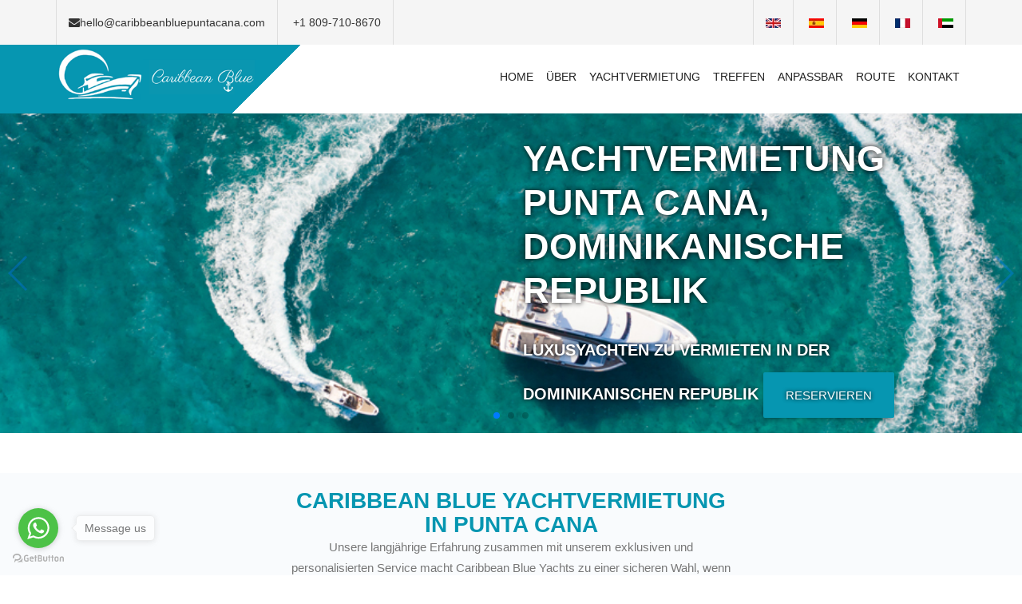

--- FILE ---
content_type: text/html; charset=utf-8
request_url: http://caribbeanbluepuntacana.com/home?localeId=de
body_size: 6773
content:

<!DOCTYPE html>
<html lang="en">
	<head><meta charset="UTF-8" /><meta http-equiv="X-UA-Compatible" content="IE=edge" /><meta name="viewport" content="width=device-width, initial-scale=1" /><title>
	Punta Cana Yachtvermietungen - Suchen Sie nach Yachten auf caribbeanbluepuntacana.com
</title>
   <!-- Google Tag Manager -->
<script>(function (w, d, s, l, i) {
        w[l] = w[l] || []; w[l].push({
            'gtm.start':
                new Date().getTime(), event: 'gtm.js'
        }); var f = d.getElementsByTagName(s)[0],
            j = d.createElement(s), dl = l != 'dataLayer' ? '&l=' + l : ''; j.async = true; j.src =
                'https://www.googletagmanager.com/gtm.js?id=' + i + dl; f.parentNode.insertBefore(j, f);
    })(window, document, 'script', 'dataLayer', 'GTM-WZ75SVW7');</script>
<!-- End Google Tag Manager -->
<meta name="Keywords" content="METAKEYWORD" /><meta name="description" content="METADESCRIPTION" /><meta property="og:locale" content="en_US" /><meta property="og:type" content="website" /><meta property="og:title" content="Punta cana yacht rentals - Search for yachts on caribbeanbluepuntacana.com" /><meta property="og:description" content="punta cana Yachts Club is your destination to luxury yacht rentals punta cana. MegaYachts, Yachts &amp; Boats to Hire, availables for your Private Charters. Contact us" /><meta property="og:url" content="https://www.caribbeanbluepuntacana.com/" /><meta property="og:site_name" content="Caribbean Blue" /><meta property="og:image" content="https://www.caribbeanbluepuntacana.com/Caribbean-blue.ashx?idimages=156" /><meta property="og:image:width" content="2000" /><meta property="og:image:height" content="800" /><meta name="twitter:card" content="summary_large_image" /><meta name="twitter:site" content="@YachtsElysium" /><meta name="twitter:creator" content="@YachtsElysium" /><meta name="twitter:title" content="Punta cana yacht rentals - Search for yachts on caribbeanbluepuntacana.com" /><meta name="twitter:description" content="Caribbean Blue Yachts luxury yacht rentals punta cana,boat rentals punta cana,punta cana yacht rentals,punta cana yachts,punta cana boat hire,punta cana yacht charter,punta cana boat charters,punta cana,yachts,rentals" /><meta name="google-site-verification" content="W9uNcFC3OQJjzvMTY37uj6MH-ASDR3k1Kmiiub3WhRE" /> 
        <!-- Favicon -->
        		<link rel="stylesheet" type="text/css" href="assets/css/style.css" /><link rel="icon" sizes="16x16" href="assets/img/favicon-icon.png" />
		<!-- Bootstrap CSS -->
		<link rel="stylesheet" href="assets/css/bootstrap.min.css" />
		<!-- Font-awesome CSS -->
		<link rel="stylesheet" href="assets/css/font-awesome.min.css" />
		<!-- Flaticon CSS -->
		<link rel="stylesheet" href="assets/css/flaticon.css" />
		<!-- Ionicons CSS -->
		<link rel="stylesheet" href="assets/css/ionicons.min.css" />
		<!-- Owl Carousel CSS -->
		<link rel="stylesheet" href="assets/css/owl.carousel.css" />
		<!-- Magnific Popup CSS -->
		<link rel="stylesheet" href="assets/css/magnific-popup.css" />
		<!-- Swiper CSS -->
		<link rel="stylesheet" href="assets/css/swiper.min.css" />
		<!-- Datepicker CSS -->
		<link rel="stylesheet" href="assets/css/datepicker.css" />
		<!-- Animate CSS -->
		<link rel="stylesheet" href="assets/css/animate.css" />
		<!-- Style CSS -->
		<link rel="stylesheet" href="style.css" />
		<!-- Responsive CSS -->
		<link rel="stylesheet" href="assets/css/responsive.css" />
		<!-- jQuery min js -->
		<script src="assets/js/jquery-1.12.4.min.js"></script><!-- Global site tag (gtag.js) - Google Analytics -->
<script async src="https://www.googletagmanager.com/gtag/js?id=UA-67317054-16"></script>
<script>
  window.dataLayer = window.dataLayer || [];
  function gtag(){dataLayer.push(arguments);}
  gtag('js', new Date());

  gtag('config', 'UA-67317054-16');
</script>
        <!-- Start of Async Drift Code -->
<!-- Start of Async Drift Code -->
<!-- Start of Async Drift Code -->

<!-- End of Async Drift Code -->
<!-- End of Async Drift Code -->
<!-- End of Async Drift Code -->

          
      
	</head>
	
	<body>
        
        <!-- Google Tag Manager (noscript) -->
<noscript><iframe src="https://www.googletagmanager.com/ns.html?id=GTM-WZ75SVW7"
height="0" width="0" style="display:none;visibility:hidden"></iframe></noscript>
<!-- End Google Tag Manager (noscript) -->
   
		
        
        
   <!-- GetButton.io widget -->
<script type="text/javascript">
    (function () {
        var options = {
            whatsapp: "+18097108670", // WhatsApp number //+1 809-710-8670
            call_to_action: "Message us", // Call to action
            position: "left", // Position may be 'right' or 'left'
        };
        var proto = document.location.protocol, host = "getbutton.io", url = proto + "//static." + host;
        var s = document.createElement('script'); s.type = 'text/javascript'; s.async = true; s.src = url + '/widget-send-button/js/init.js';
        s.onload = function () { WhWidgetSendButton.init(host, proto, options); };
        var x = document.getElementsByTagName('script')[0]; x.parentNode.insertBefore(s, x);
    })();
</script>


        <!-- Preloader -->
       
        <!-- End Preloader -->
         <script>
                                 var localeId = 'de';
                                 var el = document.getElementById("localeId");
                                 for (var i = 0; i < el.options.length; i++) {
                                     var opt = el.options[i];
                                     if (opt.value == localeId)
                                         opt.selected = true;
                                     else
                                         opt.selected = false;
                                 }
                    </script>
             
     
				<script>
				    $("span.menu").click(function () {
				        $(".top-menu ul").slideToggle(200);
				    });
				</script>

                 
         <div id="fb-root"></div>
<script>(function (d, s, id) {
    var js, fjs = d.getElementsByTagName(s)[0];
    if (d.getElementById(id)) return;
    js = d.createElement(s); js.id = id;
    js.src = "//connect.facebook.net/es_LA/sdk.js#xfbml=1&version=v2.8";
    fjs.parentNode.insertBefore(js, fjs);
}(document, 'script', 'facebook-jssdk'));</script>
        <!-- Start Top Header Area -->
        <div class="top-header-area">
            <div class="container">
                <div class="row">
                    <div class="col-sm-12 col-md-8">
                        <ul>
                                
                            <li><a href="#"><i class="fa fa-envelope"></i>hello@caribbeanbluepuntacana.com</a></li>
                            <li><a href="#">+1 809-710-8670</a></li>
                        </ul>
                    </div>
                    <div class="col-sm-12 col-md-4">
                        <div class="share-icons">
                            <ul>
                                <li><a href="home.aspx?localeId=en"><img src="assets/img/flag_en.jpg"/> </a></li>
                                <li><a href="home.aspx?localeId=es"><img src="assets/img/flag_s.jpg"/></a></li>
                                <li><a href="home.aspx?localeId=de"><img src="assets/img/flag_g.jpg"/></a></li>
                                <li><a href="home.aspx?localeId=fr"><img src="assets/img/flag_fr.jpg"/></a></li>
                                <li><a href="home.aspx?localeId=ar"><img src="assets/img/flag_ar.jpg"/></a></li>
                            </ul>
                        </div>
                    </div>
                </div>
            </div>
        </div>
        <!-- End Start Top Header Area -->
        
        <!-- Start Main Menu Area -->
        <div class="main-menu-area" data-spy="affix" data-offset-top="55">
            <div class="container"> 
                <div class="row"> 
                    <div class="col-md-3"> 
                        <div class="logo">
                            <a href="home.aspx?localeId=de"><img src="assets/img/logo.png" alt="Logo"></a>
                        </div>
                    </div>
                    
                    <div class="col-md-9"> 
                        <nav class="navbar navbar-default">
                            <!-- Brand and toggle get grouped for better mobile display -->
                            <div class="navbar-header">
                                <button type="button" class="navbar-toggle collapsed" data-toggle="collapse" data-target="#bs-example-navbar-collapse-1" aria-expanded="false">
                                    <span class="sr-only">Toggle navigation</span>
                                    <span class="icon-bar top-bar"></span>
                                    <span class="icon-bar middle-bar"></span>
                                    <span class="icon-bar bottom-bar"></span>
                                </button>
                            </div>

                            <!-- Collect the nav links, forms, and other content for toggling -->
                            <div class="collapse navbar-collapse" id="bs-example-navbar-collapse-1">
                                <div class="main-menu">
                                    <ul class="nav navbar-nav navbar-right">
                                 <li><a href="home.aspx?localeId=de">HOME</a></li>
                                        <li><a href="about-caribbean-blue-yachts-punta-cana.aspx?localeId=de">ÜBER</a></li>
                                        <li><a href="yacht_booking.aspx?localeId=de">YACHTVERMIETUNG</a></li>
                                        <li><a href="meeting_and_events.aspx?localeId=de">Treffen</a></li>
                                        <li><a href="luxury_service_included.aspx?localeId=de">ANPASSBAR</a></li>
                                        <li><a href="routes _and_destinations.aspx?localeId=de">ROUTE</a></li>
                                        <li><a href="Contact.aspx?localeId=de">KONTAKT</a></li> 
                                       
                                    </ul>
                                </div>
                            </div><!-- /.navbar-collapse -->   
                        </nav>
                    </div>
                </div>
            </div>
        </div>
        <!-- End Main Menu Area -->
        
        <!-- SearchBox Modal -->
        <div id="search">
            <button type="button" class="close">Ã—</button>
            <form>
                <input type="search" value="" placeholder="SEARCH KEYWORD(s)" />
                <button type="submit" class="btn theme-btn"><i class="fa fa-search"></i> Search</button>
            </form>
        </div>
        <!-- End SearchBox Modal -->
        
        <!-- Start Homepage Slider -->
        <div class="homepage-slides-wrapper">
            <!-- Slider main container -->
            <div class="swiper-container swiper1">
                <!-- Additional required wrapper -->
                <div class="swiper-wrapper">
                    <!-- Slides -->
                    <div class="swiper-slide slide-bg-1">
                        <div class="d-table">
                            <div class="d-table-cell">
                                <div class="container">
                                    <div class="row">
                                        <div class="col-md-6 col-md-offset-6">
                                          <h1> Yachtvermietung Punta Cana, Dominikanische Republik </ h1> <p> Luxusyachten zu vermieten in der Dominikanischen Republik </ p>    <a class="btn theme-btn" href="yacht_booking.aspx?localeId=de">RESERVIEREN</a>
                                        </div>
                                    </div>
                                </div>
                            </div>
                        </div>
                    </div>
                    
                    <div class="swiper-slide slide-bg-2">
                        <div class="d-table">
                            <div class="d-table-cell">
                                <div class="container">
                                    <div class="row">
                                        <div class="col-md-6 col-md-offset-6">
                                        <h1> Eine völlig exklusive Reise </h1>
                                             <p> mit einer privaten und persönlichen Behandlung, bei der wir uns um das kleinste Detail kümmern, so dass es Ihnen nur darum geht, Spaß zu haben und sich zu entspannen. </p>      <a class="btn theme-btn" href="yacht_booking.aspx?localeId=de">RESERVIEREN</a>
                                        </div>
                                    </div>
                                </div>
                            </div>
                        </div>
                    </div>
                    
                    <div class="swiper-slide slide-bg-3">
                        <div class="d-table">
                            <div class="d-table-cell">
                                <div class="container">
                                    <div class="row">
                                        <div class="col-md-6 col-md-offset-6">
                                         <h1> Mehr als 9 Jahre in der Welt der privaten Charter </h1>
                                             <p> unterstützt Caribbean Blue Punta Cana als eine führende Referenzfirma im Luxusjachtsektor. </p>    <a class="btn theme-btn" href="yacht_booking.aspx?localeId=de">RESERVIEREN</a>
                                        </div>
                                    </div>
                                </div>
                            </div>
                        </div>
                    </div>
                </div>
                <!-- If we need pagination -->
                <div class="swiper-pagination swiper-pagination1"></div>

                <!-- If we need navigation buttons -->
                <div class="swiper-button-prev"></div>
                <div class="swiper-button-next"></div>

            </div>
        </div>
        <!-- End Homepage Slider -->
        
          <div class="swiper-container swiper3 instagram-pic">
           
        <!-- Start Services Area -->
        <div class="content-block-area gray-bg">
            <div class="container">
                <div class="row">
                   <div class="col-md-6 col-md-offset-3">
                       <div class="section-title text-center">
                       <h2><span>Caribbean Blue Yachtvermietung in Punta Cana</span></h2> <p>Unsere langjährige Erfahrung zusammen mit unserem exklusiven und personalisierten Service macht Caribbean Blue Yachts zu einer sicheren Wahl, wenn es darum geht, eine unvergessliche Erfahrung in der Dominikanischen Republik und der Karibik zu genießen.</p>      </div>
                   </div>
                </div>
            <div class="container">
                <div class="row">
                     <div class="col-sm-6 col-md-4 mix category-a">
                        <div class="gallery-item">
                            <div class="box">
                               <img src="assets/img/azimut-78-1.jpeg"  alt="Image">
                                <div class="box-content">
                             <h3 class="title">Cerri Tender 36</h3>
                                    
                                    <ul class="icon">
                                          <li><a href="caribbean-blue-yachts-punta-cana-yacht-azimut78-ultra.aspx?localeId=de"> <i class="fa fa-long-arrow-right"></i></a></li>
                                    </ul>
                                </div>
                            </div>
                        </div>
                    </div>
                    <div class="col-sm-6 col-md-4 mix category-b">
                        <div class="gallery-item">
                            <div class="box">
                                <img src="assets/img/CHERRYTENDER1.jpg"  alt="Image">
                                <div class="box-content">
                             <h3 class="title">Katamaran 80 zu vermieten</h3>
                                    
                                    <ul class="icon">
                                          <li><a href="caribbean-blue-yachts-punta-cana-yacht-cerri-tender.aspx?localeId=de"> <i class="fa fa-long-arrow-right"></i></a></li>
                                    </ul>
                                </div>
                            </div>
                        </div>
                    </div>
                    <div class="col-sm-6 col-md-4 mix category-c">
                        <div class="gallery-item">
                            <div class="box">
                                <img src="assets/img/aicon-fly1.jfif"  alt="Image">
                                <div class="box-content">
                            <h3 class="title">Abbate 50 Zu Vermieten</h3>
                                    
                                    <ul class="icon">
                                           <li><a href="caribbean-blue-yachts-punta-cana-yacht-Aicon-Fly-56.aspx?localeId=de"> <i class="fa fa-long-arrow-right"></i></a></li>
                                    </ul>
                                </div>
                            </div>
                        </div>
                    </div>

                     <div class="col-sm-6 col-md-4 mix category-a">
                        <div class="gallery-item">
                            <div class="box">
                                <img src="assets/img/Sea-Ray1.jfif"  alt="Image">
                                <div class="box-content">
                                 <h3 class="title">Alena 56 Yacht zu vermieten</h3>
                                    
                                    <ul class="icon">
                                          <li><a href="caribbean-blue-yachts-punta-cana-yacht-Sea-Ray-44.aspx?localeId=de"> <i class="fa fa-long-arrow-right"></i></a></li>
                                    </ul>
                                </div>
                            </div>
                        </div>
                    </div>
                    <div class="col-sm-6 col-md-4 mix category-b">
                        <div class="gallery-item">
                            <div class="box">
                                    <img src="assets/img/sea-ray-56-1.jpg"  alt="Image">
                                <div class="box-content">
                                     <h3 class="title">Tango 65 Yacht zu vermieten</h3>
                                    
                                    <ul class="icon">
                                          <li><a href="caribbean-blue-yachts-punta-cana-yacht-Sea-Ray-56-Sedan-Bridge.aspx?localeId=de"> <i class="fa fa-long-arrow-right"></i></a></li>
                                    </ul>
                                </div>
                            </div>
                        </div>
                    </div>
                    <div class="col-sm-6 col-md-4 mix category-b category-c">
                        <div class="gallery-item">
                            <div class="box">
                                   <img src="assets/img/true-north-1.jpg"  alt="Image">
                                <div class="box-content">
                            <h3 class="title">Sunseeker48 Zu Vermieten</h3>
                                    
                                    <ul class="icon">
                                           <li><a href="caribbean-blue-yachts-punta-cana-yacht-true-north.aspx?localeId=de"> <i class="fa fa-long-arrow-right"></i></a></li>
                                    </ul>
                                </div>
                            </div>
                        </div>
                    </div>
                   
                       <div class="col-md-12 text-center">
                        <a href="yacht_booking.aspx" class="btn theme-btn">ALLE ANSEHEN</a>
                    </div>


                   
                </div>
            </div>
            </div></div>
                



            <div class="separator-line">  </div>
                <div class="col-md-6 col-md-offset-3">
                       <div class="section-title text-center">
                       <h2><span>Veranstaltungen</span></h2>      </div>
                   </div>
              </br>
            <div class="container">
                <div class="row">
                     <div class="col-sm-6 col-md-4 mix category-a">
                        <div class="gallery-item">
                            <div class="box">
                                <img src="Caribbean-blue.ashx?idimages=21"  alt="Image">
                                <div class="box-content">
                                    <h3 class="title">Yacht für Silvester</h3>
                                    
                                    <ul class="icon">
                                          <li><a href="caribbean-blue-yachts-punta-cana-new-years-eve.aspx?localeId=de"> <i class="fa fa-long-arrow-right"></i></a></li>
                                    </ul>
                                </div>
                            </div>
                        </div>
                    </div>
                    <div class="col-sm-6 col-md-4 mix category-b">
                        <div class="gallery-item">
                            <div class="box">
                                <img src="Caribbean-blue.ashx?idimages=25"  alt="Image">
                                <div class="box-content">
                                    <h3 class="title">Hochzeit auf einer Yacht</h3>
                                    
                                    <ul class="icon">
                                          <li><a href="caribbean-blue-yachts-punta-cana-weddings.aspx?localeId=de"> <i class="fa fa-long-arrow-right"></i></a></li>
                                    </ul>
                                </div>
                            </div>
                        </div>
                    </div>
                    <div class="col-sm-6 col-md-4 mix category-c">
                        <div class="gallery-item">
                            <div class="box">
                                <img src="Caribbean-blue.ashx?idimages=29"  alt="Image">
                                <div class="box-content">
                                    <h3 class="title">Valentinstag auf einer Yacht</h3>
                                    
                                    <ul class="icon">
                                           <li><a href="caribbean-blue-yachts-punta-cana-Valentines-day.aspx?localeId=de"> <i class="fa fa-long-arrow-right"></i></a></li>
                                    </ul>
                                </div>
                            </div>
                        </div>
                    </div>
                      <div class="col-sm-6 col-md-4 mix category-d">
                        <div class="gallery-item">
                            <div class="box">
                                <img src="Caribbean-blue.ashx?idimages=33" alt="Image">
                                <div class="box-content">
                                    <h3 class="title">Geschäft </h3>
                                    
                                    <ul class="icon">
                                          <li><a href="caribbean-blue-yachts-punta-cana-bussines.aspx?localeId=de"> <i class="fa fa-long-arrow-right"></i></a></li>
                                    </ul>
                                </div>
                            </div>
                        </div>
                    </div>
                    <div class="col-sm-6 col-md-4 mix category-a">
                        <div class="gallery-item">
                            <div class="box">
                                <img src="Caribbean-blue.ashx?idimages=37" alt="Image">
                                <div class="box-content">
                                    <h3 class="title">SPA</h3>
                                    
                                    <ul class="icon">
                                          <li><a href="caribbean-blue-yachts-punta-cana-spa.aspx?localeId=de"> <i class="fa fa-long-arrow-right"></i></a></li>
                                    </ul>
                                </div>
                            </div>
                        </div>
                    </div>
                    <div class="col-sm-6 col-md-4 mix category-b category-c">
                        <div class="gallery-item">
                            <div class="box">
                                <img src="Caribbean-blue.ashx?idimages=41" alt="Image">
                                <div class="box-content">
                                    <h3 class="title">Mieten Sie eine Yacht für einen Tag</h3>
                                    
                                    <ul class="icon">
                                           <li><a href="caribbean-blue-yachts-punta-cana-family.aspx?localeId=de"> <i class="fa fa-long-arrow-right"></i></a></li>
                                    </ul>
                                </div>
                            </div>
                        </div>
                    </div>
                    
                    <div class="col-md-12 text-center">
                        <a href="meeting_and_events.aspx" class="btn theme-btn">ALLE ANSEHEN</a>
                    </div>
                </div>
            </div>
        </div>
       
        <div class="content-block-area">
            <div class="container-fluid">
                <div class="row">
                    <div class="col-md-6">
                     <iframe src="https://www.google.com/maps/embed?pb=!1m18!1m12!1m3!1d1188056.991689479!2d-71.0191810412372!3d18.798422215529357!2m3!1f0!2f0!3f0!3m2!1i1024!2i768!4f13.1!3m3!1m2!1s0x8eaf8838def1b6f5%3A0xa6020f24060df7e0!2sDominican+Republic!5e1!3m2!1sen!2sdo!4v1511717307889" width="100%" height="450" frameborder="0" style="border:0" allowfullscreen></iframe>
                    </div>
                    <div class="col-md-6">
                        <div class="row">
                            <div class="col-md-12 col-lg-8">
                               <div class="section-title text-center">
                                 <h2><span>Yacht- und Bootsverleih in Punta Cana</span></h2>
<p>Yachtverleih in Punta Cana ist ein Ort, an dem Sie eine Luxusyacht für die ganze Familie und Freunde mieten können. Ideal für eine große Geburtstagsparty, Junggesellen- oder Junggesellinnenabschied. Perfekt für jede besondere Veranstaltung, die Sie geplant haben, oder einfach nur eine Party, um mit Ihren Freunden in Kontakt zu bleiben.
Lassen Sie unsere Crew bei Ihnen sein, segeln oder kreuzen Sie herum, auf unseren schönen und luxuriösen Yachten. Unsere Yachten verfügen über die luxuriösesten Annehmlichkeiten, Design und Leistung. Erkunden und entdecken Sie die wichtigsten Bereiche zum Schwimmen, Schnorcheln, Tauchen, Angeln, Sonnenuntergangsbeobachtung oder einfach nur zum Kreuzen. Besuchen Sie Isla Saona, den Palmilla-Strand, Isla Catalina und die ruhigen und kristallklaren Gewässer der Karibik. Nur an Bord unserer luxuriösen Yachten aus Punta Cana erleben Sie ein Erlebnis fürs Leben.</p>
                               </div>
                            </div>
                        </div>
                     
                    </div>
                </div>
            </div>
        </div>
  
    
 
        <footer class="site-footer">
       
            <div class="footer-top-area">
                <div class="container">
                   <div class="row">
                       <div class="col-sm-4">
                            <div class="footer-top-info">
                               <span class="footer-icons"><i class="fa fa-map-o"></i></span> <p>La Romana International Dock, Dominican Republic</p>
                            </div>
                       </div>
                       <div class="col-sm-4">
                            <div class="footer-top-info">
                               <span class="footer-icons"><i class="fa fa-envelope-o"></i></span> <p>hello@caribbeanbluepuntacana.com</p>
                            </div>
                       </div>
                       <div class="col-sm-4">
                            <div class="footer-top-info">
                               <span class="footer-icons"><i class="fa fa-phone"></i></span> <p>+1 809-710-8670</p>
                            </div>
                       </div>
                   </div>
                   <div class="hr-line"></div>
                    <div class="row">
                        <div class="col-md-4 col-sm-12">
                            <div class="footer-wid">

                             <a href=""class="footer-logo"><img src="assets/img/logo.png" alt="logo"></a>
                            </div>
                        </div>
                        <div class="col-md-8 col-sm-12">
                            <div class="row">
                                <div class="col-md-4 col-sm-4">
                                    <div class="footer-wid footer-menu">
                                        <h3 class="footer-wid-title">MENU</h3>
                                  <ul class="icon">
                                        <li><a href="home.aspx?localeId=de">HOME</a></li>
                                        <li><a href="about-caribbean-blue-yachts-punta-cana.aspx?localeId=de">ÜBER</a></li>
                                        <li><a href="yacht_booking.aspx?localeId=de">YACHTVERMIETUNG</a></li>
                                        <li><a href="meeting_and_events.aspx?localeId=de">Treffen</a></li>
                                        <li><a href="luxury_service_included.aspx?localeId=de">ANPASSBAR</a></li>
                                        <li><a href="routes _and_destinations.aspx?localeId=de">ROUTE</a></li>
                                        <li><a href="Contact.aspx?localeId=de">KONTAKT</a></li> 
                                  </ul>
                                    </div>
                                </div>

                                <div class="col-md-4 col-sm-4">
                                    <div class="footer-wid footer-menu">
                                        <h3 class="footer-wid-title">TAGS</h3>
                                     	TAGS
                                    </div>
                                </div>

                                <div class="col-md-4 col-sm-4">
                                    <div class="footer-wid">
                                        <h3 class="footer-wid-title">KONTAKT</h3>
                                        <p>La Romana International Dock, Dominican Republic</p>
                                        <div class="address-info">
                                            <span><i class="fa  fa-phone"></i>+1 809-710-8670</span><br>
                                            <span><i class="fa  fa-envelope"></i> hello@caribbeanbluepuntacana.com </span>
                                        </div>
                                     
                                    </div>
                                </div>
                            </div>
                        </div>
                    </div>

                    <div class="row">
                        <div class="col-md-12 text-center">
                            <div class="social-icos">    
                                <ul class="list-inline">
                                    <li><a href=""><i class="fa fa-facebook"></i></a></li>
                                    <li><a href=""><i class="fa fa-twitter"></i></a></li>                               
                                    <li><a href=""><i class="fa fa-instagram"></i></a></li>                                  
                                </ul>
                            </div>
                        </div>
                    </div>
                </div>
            </div> <!-- End Footer Top -->

            <!-- Footer Bottom Area -->
            <div class="footer-copyright-area">
                <div class="container">
                    <div class="row">
                        <div class="col-md-6 col-sm-5">
                    <a href="https://caribbeanbluepuntacana.com">Caribbean Blue</a>  &copy; Copyright <script type="text/javascript">
                            var d=new Date();
                            document.write(d.getFullYear());
                            </script> All Rights Reserved.
                        </div>
                        <div class="col-md-6 col-sm-7 text-right">
                        
                        </div>
                    </div>
                </div>
            </div> <!-- End Footer Bottom Area -->
        </footer>  
        
        <!-- Back Top top -->
        <a href="#content" class="back-to-top">Top</a>
        <!-- End Back Top top -->
        <script type="text/javascript" src="assets/js/site.js"></script>
		<!-- Bootstrap JS file -->
		<script src="assets/js/bootstrap.min.js"></script>
		<!-- Owl-Carousel JS file -->
		<script src="assets/js/owl.carousel.min.js"></script>
		<!-- Magnific Popup JS file -->
		<script src="assets/js/jquery.magnific-popup.min.js"></script>
		<!-- Mixitup JS file -->
		<script src="assets/js/mixitup.min.js"></script>
		<!-- Swiper JS file -->
		<script src="assets/js/swiper.jquery.min.js"></script>
		<!-- Datepicker JS file -->
		<script src="assets/js/datepicker.js"></script>
		<!-- WOW JS file -->
		<script src="assets/js/wow.min.js"></script>
		<!-- Isotop JS JS file -->
        <script src="assets/js/isotope.pkgd.min.js"></script>
		<!-- Waypoints JS file -->
		<script src="assets/js/waypoints.min.js"></script>
		<!-- Counter JS file -->
		<script src="assets/js/jquery.counterup.min.js"></script>
		<!-- RipplesJS -->
		<script src="assets/js/jquery.ripples-min.js"></script>
		<!-- YTPlayer JS -->
		<script src="assets/js/jquery.mb.YTPlayer.min.js"></script>
		<!-- Jarallax JS -->
		<script src="assets/js/jarallax.min.js"></script>
		<!-- Parsley JS -->
        <script src="assets/js/parsley.min.js"></script>
        <!-- jQuery Google Map JS file -->
        <script src="assets/js/jquery.googlemap.js"></script>
        <!-- Google Map api -->
        <script src="https://maps.googleapis.com/maps/api/js?key=AIzaSyC0jIY1DdGJ7yWZrPDmhCiupu_K2En_4HY"></script>
        <!-- Custom JS file -->
        <script src="assets/js/active.js"></script>
	</body>
</html>

--- FILE ---
content_type: text/css
request_url: http://caribbeanbluepuntacana.com/assets/css/style.css
body_size: 494
content:
/*Inicio Popup*/
/* styles.css */
.popup {
    display: none; /* Inicialmente oculto */
    position: fixed;
    top: 50%;
    left: 50%;
    transform: translate(-50%, -50%);
    z-index: 55;
    background-color: rgba(0, 0, 0, 0.5);
    /* Tamaños predeterminados para dispositivos móviles */
    width: 30vw;
    height: 30vw;
}

/* Estilos para pantallas más grandes (e.g., tabletas y computadoras de escritorio) */
@media (max-width: 600px) { /* 600px es un punto de ruptura común para dispositivos móviles/tabletas */
    .popup {
        width: 80vw;
        height: 80vw;
    }
}


.popup-content {
    background-color: #fff;
    padding: 20px;
    border-radius: 5px;
    text-align: center;
    position: relative;
}

.close {
    position: absolute;
    top: 10px;
    right: 10px;
    font-size: 40px;
    cursor: pointer;
}

/*Fin Popup*/


--- FILE ---
content_type: text/css
request_url: http://caribbeanbluepuntacana.com/assets/css/flaticon.css
body_size: 600
content:
	/*
  	Flaticon icon font: Flaticon
  	Creation date: 20/12/2016 08:12
  	*/

@font-face {
  font-family: "Flaticon";
  src: url("../fonts/Flaticon.eot");
  src: url("../fonts/Flaticon.eot?#iefix") format("embedded-opentype"),
       url("../fonts/Flaticon.woff") format("woff"),
       url("../fonts/Flaticon.ttf") format("truetype"),
       url("../fonts/Flaticon.svg#Flaticon") format("svg");
  font-weight: normal;
  font-style: normal;
}

@media screen and (-webkit-min-device-pixel-ratio:0) {
  @font-face {
    font-family: "Flaticon";
    src: url("../fonts/Flaticon.svg#Flaticon") format("svg");
  }
}

[class^="flaticon-"]:before, [class*=" flaticon-"]:before,
[class^="flaticon-"]:after, [class*=" flaticon-"]:after {   
  font-family: Flaticon;
        font-size: 25px;
font-style: normal;
margin-left: 20px;
}

.flaticon-battery:before { content: "\f100"; }
.flaticon-breaks:before { content: "\f101"; }
.flaticon-car:before { content: "\f102"; }
.flaticon-car-door:before { content: "\f103"; }
.flaticon-car-key:before { content: "\f104"; }
.flaticon-car-lights:before { content: "\f105"; }
.flaticon-car-lights-1:before { content: "\f106"; }
.flaticon-car-lights-2:before { content: "\f107"; }
.flaticon-car-radio:before { content: "\f108"; }
.flaticon-chassis:before { content: "\f109"; }
.flaticon-crane:before { content: "\f10a"; }
.flaticon-gas-station:before { content: "\f10b"; }
.flaticon-gasoline:before { content: "\f10c"; }
.flaticon-gearstick:before { content: "\f10d"; }
.flaticon-mechanic:before { content: "\f10e"; }
.flaticon-mist:before { content: "\f10f"; }
.flaticon-motor:before { content: "\f110"; }
.flaticon-motor-1:before { content: "\f111"; }
.flaticon-oil:before { content: "\f112"; }
.flaticon-piston:before { content: "\f113"; }
.flaticon-speedometer:before { content: "\f114"; }
.flaticon-starter:before { content: "\f115"; }
.flaticon-starter-1:before { content: "\f116"; }
.flaticon-steering-wheel:before { content: "\f117"; }
.flaticon-wheel:before { content: "\f118"; }
.flaticon-wheel-1:before { content: "\f119"; }
.flaticon-wheel-2:before { content: "\f11a"; }
.flaticon-windshield:before { content: "\f11b"; }
.flaticon-woofer:before { content: "\f11c"; }
.flaticon-wrench:before { content: "\f11d"; }

--- FILE ---
content_type: text/css
request_url: http://caribbeanbluepuntacana.com/assets/css/responsive.css
body_size: 2238
content:
/* Medium Layout: 1280px. */
@media only screen and (min-width: 992px) and (max-width: 1200px) {
    .main-menu ul li a {
      font-size: 13px;
      padding: 30px 5px;
    }
    .top-header-area ul li a {
        font-size: 13px;
    }
    .swiper-slide h1 {
        font-size: 35px;
        line-height: 50px;
    }
    .content-block-area {
        padding: 70px 0;
    }
    .count-down-boxed h3 {
        font-size: 15px;
    }
    .apointment-preview-boxed.man-image-bg {
        background-size: 100% 100%;
        height: 728px;
    }
    .blog-item-info h3 {
        font-size: 18px;
    }
    .footer-top-info > p {
        font-size: 25px;
    }
    .swiper-slide.swiper-slide-two h1 {
        font-size: 40px;
    }
    .boxed-item > h3 {
        font-size: 18px;
    }
    .signup-form {
        margin: auto;
    }
    .signin-form {
        padding: 36px 0;
    }
    .gallery-item-one .title {
        font-size: 20px;
    }
    .widget-tile {
        font-size: 15px;
    }
    .widget-follow-us ul li {
        margin: 0 10px;
    }
    .single-popular-news-item img {
        width: 45px;
    }
    .main-menu ul li ul {
      width: 158px;
    }
    .main-menu-area .logo {
        padding: 7px 0 20px;
    }
    .main-menu-area .logo a img {
        width: 180px;
    }
    .main-menu ul li ul li a {
        padding: 10px 15px;
    }
    .main-menu .dropdown-menu.right-top {
        min-width: 155px;
    }
    .background-video h1 {
        font-size: 40px;
    }
    .main-menu-two ul li a {
        font-size: 13px;
    }
    .main-menu-area-two .navbar-brand img {
        width: 150px;
        padding-top: 10px;
    }
}

/* Tablet Layout: 768px. */
@media only screen and (min-width: 768px) and (max-width: 991px) { 
    .top-header-area {
        display: none;
        text-align: center;
        padding: 20px 0;
    }
    .top-header-area ul li {
        border: 1px solid #dedede;
        margin: 0 5px;
    }   
    .share-icons {
        text-align: center;
        margin-top: 20px;
    }
    .homepage-slides-wrapper .col-md-6 {
        padding: 0 50px;
    }
    .swiper-slide h1 {
        font-size: 35px;
        line-height: 55px;
    }
    .content-block-area {
        padding: 60px 0;
    }
    .body-service-boxed-item.auto-body-bg {
        height: 400px;
        margin-bottom: 60px;
        margin-left: auto;
    }
    .gray-bg .section-title.text-right {
        text-align: center;
    }
    .testimonials-car-boxed {
        margin-top: 60px;
        margin-bottom: 60px;
        text-align: center;
    }
    .apointment-preview-boxed.man-image-bg {
        display: none;
    }
    .footer-icons {
        font-size: 25px;
        height: 65px;
        line-height: 60px;
        width: 65px;
    }
    .footer-top-info > p {
        font-size: 20px;
    }
    .swiper-slide.swiper-slide-two h1 {
        font-size: 40px;
    }
    .blog-item-info h3 {
        font-size: 15px;
    }
    .mrb-30 {
        margin-bottom: 30px;
    }
    .signup-form {
        margin: 121px auto;
    }
    .signin-form {
        padding: 53px 0;
    }
    .widget-tile {
        font-size: 17px;
    }
    a.pagi-arrow {
        padding: 5px 20px;
    }
    .single-blog-post .blog-item-info {
        padding: 35px 15px;
    }
    .blog-comment {
        padding: 30px 15px;
    }
    .contact-us .media .media-body h4 {
        font-size: 13px;
    }
    .three-img {
        margin: 40px auto auto;
        max-width: 450px;
        width: 100%;
    }
    .searchbox-area {
        display: none;
        visibility: hidden;
    }
    .responsive-menu-area {
        background: #0696b1;
        padding: 15px 0;
    }
    .responsive-menu-wrap {
      margin-top: -20px;
      position: absolute;
      right: 0;
      top: 50%;
    }
    .mean-container .mean-bar {
      background: transparent;
    }
    .background-video h1 {
        font-size: 40px;
    }
}

/* Mobile Layout: 320px. */
@media only screen and (max-width: 767px) { 
    .top-header-area {
        display: none;
    }
    .top-header-area ul {
        margin-top: 15px;
    }
    .top-header-area ul li {
        border: 1px solid #dedede;
        display: block;
        text-align: center;
        margin-bottom: 15px;
    }
    .share-icons {
        text-align: center;
    }
    .share-icons ul {
        margin: 0 0 15px;
    }
    .share-icons ul li {
        display: inline-block;
        margin: 0 5px;
    }
    .content-block-area {
        padding: 40px 0;
    }
    .homepage-slides-wrapper {
        text-align: center;
    }
    .swiper-slide h1 {
        font-size: 30px;
        line-height: 50px;
    }
    .section-title h2 {
        font-size: 25px;
    }
    .count-down-boxed .count-number {
        font-size: 30px;
    }
    .count-down-boxed h3 {
        font-size: 18px;
    }
    .body-service-boxed-item.auto-body-bg {
        height: 250px;
        margin-bottom: 40px;
        margin-left: auto;
    }
    .boxed-item {
        margin-left: auto;
        margin-right: auto;
        margin-top: 40px;
        padding: 40px 20px;
    }
    .gray-bg .section-title.text-right {
        text-align: center;
    }
    .testimonials-car-boxed {
        margin-top: 40px;
        text-align: center;
    }
    .testimonial-single-item {
        margin-top: 40px;
    }
    .man-image-bg {
        display: none;
    }
    .appointment-form label {
        font-size: 17px;
    }
    .footer-top-info > p {
        font-size: 20px;
    }
    .footer-icons {
        font-size: 17px;
        height: 60px;
        line-height: 52px;
        width: 60px;
    }
    .footer-logo h3 {
        margin: 14px 0;
        font-size: 18px;
    }
    .footer-copyright-area {
        text-align: center;
    }
    .footer-copyright-area .text-right {
        text-align: center;
    }
    .swiper-slide.swiper-slide-two h1 {
        font-size: 20px;
        line-height: 35px;
        margin: 20px 0 0;
    }
    .swiper-slide.swiper-slide-two p {
        font-size: 18px;
    }
    .background-preview h1 {
        font-size: 25px;
        line-height: 32px;
    }
    .background-preview p {
        font-size: 18px;
    }
    .our-team .description {
        line-height: 25px;
    }
    .signup-form {
        max-width: 390px;
        padding: 0 15px;
        width: 100%;
    }
    .signup-form form {
        padding: 15px;
    }
    .signup-form h2 {
        font-size: 25px;
        margin: 10px 0 15px;
    }
    .banner-boxed > h2 {
        font-size: 25px;
        line-height: 35px;
    }
    .gallery-item-one .title {
        font-size: 20px;
    }
    .widget-boxed {
        margin-top: 30px;
    }
    .widget-tile {
        font-size: 18px;
    }
    .single-blog-post .blog-item-info {
        padding: 30px 15px;
    }
    a.pagi-arrow {
        padding: 5px 14px;
    }
    .blog-comment {
        padding: 30px 15px;
    }
    .searchbox-area {
        display: none;
        visibility: hidden;
    }
    .responsive-menu-area {
        background: #0696b1;
        padding: 8px 0 18px;
    }
    .responsive-menu-wrap {
        margin-top: auto;
        position: absolute;
        right: 0;
        top: 50%;
    }
    .mean-container .mean-bar {
        background: transparent;
    }
    .background-video h1 {
        font-size: 25px;
        line-height: 35px;
        margin-top: 40px;
    }
}

@media only screen and (max-width: 459px) { 
    .our-services {
        padding: 40px 0 115px;
    }
    .hexagon:last-child {
        margin-left: 0;
        top: 62px;
    }
    .three-img {
        margin: auto;
        max-width: 215px;
        padding: 20px 0 0;
        width: 100%;
    }
}

@media only screen and (min-width: 460px) and (max-width: 767px) { 
    .three-img {
        margin: 40px auto auto;
        max-width: 450px;
        width: 100%;
    }
}
/* medium Devices, Tablets and tablet portrait screen */
@media (max-width: 991px) {
    .main-menu-area {
        background-color: #0696b1;
    }
    .main-menu-area .navbar-default {
        z-index: 999;
        position: absolute;
        right: 0;
        top: -52px;
        width: 100%;
    }
    .main-menu-area .logo::before {
        background: transparent;
        transform: skewX(0deg);
        -webkit-transform: skewX(0deg);
    }
    .main-menu-area {
        position: fixed;
        top: 0;
        z-index: 9999;
        width: 100%;
        left: 0;
        right: 0;
    }
    .main-menu-area .logo {
        padding: 3px 0 12px;
    }
    .main-menu-area .logo a img {
        width: 150px;
    }
    .main-menu-area .navbar-default .navbar-toggle .icon-bar {
        background-color: #fff;
    }
    .main-menu-area .navbar-default .navbar-toggle:focus, 
    .main-menu-area .navbar-default .navbar-toggle:hover {
        background-color: #000;
    }
    .main-menu-area .navbar-default .navbar-header {
        float: none;
    }
    .main-menu-area .navbar-default .navbar-left,.navbar-right {
        float: none !important;
    }
    .main-menu-area .navbar-default .navbar-toggle {
        display: block;
    }
    .main-menu-area .navbar-default .navbar-collapse {
        background-color: #fff;
        border-top: 1px solid transparent;
        box-shadow: inset 0 1px 0 rgba(255,255,255,0.1);
    }
    .main-menu-area .navbar-default .navbar-fixed-top {
		top: 0;
		border-width: 0 0 1px;
	}
    .main-menu-area .navbar-default .navbar-collapse.collapse {
        display: none!important;
    }
    .main-menu-area .navbar-default .navbar-nav {
        float: none!important;
		margin-top: 7.5px;
	}
	.main-menu-area .navbar-default .navbar-nav > li {
        float: none;
    }
    .main-menu-area .navbar-default .navbar-nav > li > a {
        padding-top: 10px;
        padding-bottom: 10px;
    }
    .main-menu-area .navbar-default .collapse.in {
  		display:block !important;
	}
    /* Main menu area two */
    .main-menu-area-two .navbar-default {
        background-color: #000;
        padding-bottom: 2px;
    }
    .main-menu-area-two .navbar-default .navbar-brand {
        padding-top: 0;
    }
    .main-menu-area-two .navbar-default .navbar-brand img {
        width: 150px;
    }
    .main-menu-area-two .navbar-default .navbar-toggle {
        margin-top: 14px;
    }
    .main-menu-area-two .navbar-default .navbar-toggle .icon-bar {
        background-color: #fff;
    }
    .main-menu-area-two .navbar-default .navbar-toggle:focus, 
    .main-menu-area-two .navbar-default .navbar-toggle:hover {
        background-color: #000;
    }
    .main-menu-area-two .navbar-default .navbar-header {
        float: none;
    }
    .main-menu-area-two .navbar-default .navbar-left,.navbar-right {
        float: none !important;
    }
    .main-menu-area-two .navbar-default .navbar-toggle {
        display: block;
    }
    .main-menu-area-two .navbar-default .navbar-collapse {
        background-color: #131313;
        border-top: 1px solid transparent;
        box-shadow: inset 0 1px 0 rgba(255,255,255,0.1);
    }
    .main-menu-area-two .navbar-default .navbar-fixed-top {
		top: 0;
		border-width: 0 0 1px;
	}
    .main-menu-area-two .navbar-default .navbar-collapse.collapse {
        display: none!important;
    }
    .main-menu-area-two .navbar-default .navbar-nav {
        float: none!important;
		margin-top: 7.5px;
	}
	.main-menu-area-two .navbar-default .navbar-nav > li {
        float: none;
    }
    .main-menu-area-two .navbar-default .navbar-nav > li > a {
        padding-top: 10px;
        padding-bottom: 10px;
    }
    .main-menu-area-two .navbar-default .collapse.in {
  		display:block !important;
	}
    /* Een main menu area two */
    .bc-area-padding {
        padding: 50px 0 0;
    }
}
/* Large screens ----------- */
@media only screen and (min-width : 1824px) {
    .signup-form {
        margin: 90px auto;
    }
    .signin-form {
        padding: 55px 0;
    }
}

--- FILE ---
content_type: application/javascript
request_url: http://caribbeanbluepuntacana.com/assets/js/site.js
body_size: 285
content:
document.addEventListener('DOMContentLoaded', (event) => {
	const popup = document.getElementById('popup');
	const closePopupBtn = document.getElementById('closePopupBtn');

	// Mostrar el popup automáticamente después de 10 segundos
	setTimeout(() => {
		popup.style.display = 'flex';
	}, 5000);

	closePopupBtn.addEventListener('click', () => {
		popup.style.display = 'none';
	});

	window.addEventListener('click', (event) => {
		if (event.target === popup) {
			popup.style.display = 'none';
		}
	});
});

--- FILE ---
content_type: application/javascript
request_url: http://caribbeanbluepuntacana.com/assets/js/active.js
body_size: 2959
content:
/*
Author       : EnvyTheme
Template Name: AutoServicing
Version      : 1.1
*/
(function ($) {
    "use strict";
    $(document).on('ready', function () {
        // MENU JS
        $(window).on('scroll', function () {
            if ($(this).scrollTop() > 100) {
                $('.main-menu-area-two').addClass('menu-shrink');
            } else {
                $('.main-menu-area-two').removeClass('menu-shrink');
            }
        });			
        
        // Default Slider
        var swiper1 = new Swiper('.swiper1', {
            pagination: '.swiper-pagination1',
            paginationClickable: true,
            nextButton: '.swiper-button-next',
            prevButton: '.swiper-button-prev',
            spaceBetween: 0,
            effect: 'coverflow',
            speed: 700,
            loop: true
            //paginationType: 'custom'
        }); 
		
        // Fullpage Slider
		var swiper2 = new Swiper('.swiper2', {
            pagination: '.swiper-pagination2',
            paginationClickable: true,
            nextButton: '.swiper-button-next',
            prevButton: '.swiper-button-prev',
            spaceBetween: 0,
            effect: 'fade',
            speed: 700,
            loop: true,
            //paginationType: 'custom'
        });
        
        // Instagram Slider
		var swiper3 = new Swiper('.swiper3', {
            pagination: '.swiper-pagination3',
            nextButton: '.swiper-button-next',
            prevButton: '.swiper-button-prev',
            slidesPerView: 'auto',
            grabCursor: true,
            freeMode: true
        }); 
		
		// Gallery Thumbs Slider
        var galleryTop = new Swiper('.gallery-top', {
            nextButton: '.swiper-button-next',
            prevButton: '.swiper-button-prev',
            spaceBetween: 10,
            loop:true,
            loopedSlides: 5, //looped slides should be the same     
        });
        var galleryThumbs = new Swiper('.gallery-thumbs', {
            spaceBetween: 10,
            slidesPerView: 5,
            touchRatio: 0.2,
            loop:true,
            loopedSlides: 5, //looped slides should be the same
            slideToClickedSlide: true
        });
        galleryTop.params.control = galleryThumbs;
        galleryThumbs.params.control = galleryTop;
   
        //Searchbx 
        $('a[href="#search"]').on("click", function(event) {
            event.preventDefault();
            $("#search").addClass("open");
            $('#search > form > input[type="search"]').focus();
        });

        $("#search, #search button.close").on("click keyup", function(event) {
            if (
              event.target == this ||
              event.target.className == "close" ||
              event.keyCode == 27
            ) {
              $(this).removeClass("open");
            }
        });

        $("form").on('submit',function(event) {
            event.preventDefault();
            return false;
        });

        // ACCORDION WITH TOGGLE ICONS
        function toggleIcon(e) {
        $(e.target)
            .prev('.panel-heading')
            .find(".more-less")
            .toggleClass('glyphicon-plus fa-minus');
        }
        $('.panel-group').on('hidden.bs.collapse', toggleIcon);
        $('.panel-group').on('shown.bs.collapse', toggleIcon);

      
        
        //Datepicker
        $( "#datepicker" ).datepicker();
            $( "#anim" ).on( "change", function() {
            $( "#datepicker" ).datepicker( "option", "showAnim", $( this ).val() );
        });
        
        // Client Slides
        $(".partner-slides").owlCarousel({
            dots: false,
            autoplay: true,
            loop: true,
            margin:20,
            autoplayHoverPause: true,
            nav:false,
            smartSpeed: 500,
            responsive:{
                0:{
                    items:1
                },
                600:{
                    items:3
                },
                1000:{
                    items:6
                }
            }
        });
        
        // This will create a single gallery from all elements that have class "gallery-item"
        $(".lightbox, .insta-lightbox").magnificPopup({
          type: 'image',
          gallery:{
            enabled:true,
          }
        });
        
        // This will create a single image"
        $(".singleImage").magnificPopup({
          type: 'image',
        });
       
        // This will create video popup
            $(".popup-youtube, .popup-vimeo, .popup-gmaps").magnificPopup({
            type: 'iframe',
            mainClass: 'mfp-fade',
            removalDelay: 160,
            preloader: false,
            fixedContentPos: false
        });
        
        // Shorting
        $(".shorting").mixItUp();
        
        //Wow Js
        new WOW().init();
        
		// Isotop Js
        var $grid = $('.blog-items').isotope({
            itemSelector: '.grid-item',
            percentPosition: true,
            masonry: {
                // use outer width of grid-sizer for columnWidth
                columnWidth: '.grid-item'
            }
        });   

        // Load More
        if ($(".gallery-boxed:hidden, .services-item:hidden, .services-item-two:hidden").length == 0) {
            $("#loadmore").fadeOut('slow');
        }
        $(".gallery-boxed, .services-item:hidden, .services-item-two:hidden").slice(0, 6).show();
            $("#loadmore").on('click', function (e) {
            e.preventDefault();
            $(".gallery-boxed:hidden, .services-item:hidden, .services-item-two:hidden").slice(0, 3).slideDown();

            $('html,body').animate({
                scrollTop: $(this).offset().top
            }, 1500);
        });
        
        // Counter JS
        $('.counter').counterUp({
            delay: 10,
            time: 2000
        });
        
        // jarallax
        $('.jarallax').jarallax({
            speed: 0.5
        });
        
        // Jquery Ripple
        $('.ripple-effect, .ripple-playing').ripples({
            resolution: 512,
            dropRadius: 20,
            perturbance: 0.04,
        });
        
        // Video Background
        $("#videobg").YTPlayer({
            containment:'self',
            autoPlay:true,
            mute:true,
            startAt:9,
            stopAt:102,
            opacity:0.8,
            showYTLogo: false,
            showControls: false
        });
        
        // Parsley js
        $('#contatc_form').parsley();
        
        // Check distance to top and display back-to-top.
        jQuery( window ).on('scroll', function() {
            if ( $( this ).scrollTop() > 800 ) {
                $( '.back-to-top' ).addClass( 'show-back-to-top' );
            } else {
                $( '.back-to-top' ).removeClass( 'show-back-to-top' );
            }
        });

        // Click event to scroll to top.
        jQuery( '.back-to-top' ).on('click', function() {
            $( 'html, body' ).animate( { scrollTop : 0 }, 800 );
            return false;
        });
        
        // Google Map
        $("#map").googleMap();
        $("#map").addMarker({
            coords: [40.712784, -74.005941]
        });

        // Input Field Space Validatiton
        jQuery(function() {
          jQuery('body').on('keydown', '#contact_name, #contact_email, #contact_subject, #contact_phone, #contact_message', function(e) {
                console.log(this.value);
                 if (e.which === 32 &&  e.target.selectionStart === 0) {
                   return false;
                }  
            });
        });

        // Send Mail
        $('#contatc_form').on('submit',function(event) {
            event.preventDefault();
            var name 	= $('#contact_name').val();
            var email 	= $('#contact_email').val();
            var sub 	= $('#contact_subject').val();
            var phone 	= $('#contact_phone').val();
            var message = $('#contact_message').val();
            var re
            
            
            = $("#g-recaptcha-response").val();

            if(name == "" || email == "" || message == "" || name == "" || message == "" || recaptcha == "" || sub == "" || phone ==""){
                jQuery('#contact_send_status').removeClass('message_send');
                jQuery('#contact_send_status').addClass('message_notsend');
                jQuery('#contact_send_status').text('Please fill all fields with correct data.');

            }else{
                var formData = $('#contatc_form').serialize();
                $.ajax({
                    type: 'POST',
                    url: $('#contatc_form').attr('action'),
                    data: formData,
                    success:function(data){  
                        jQuery('form[name="myform"]')[0].reset();
                        grecaptcha.reset();
                        $("#g-recaptcha-response").val("");
                    },
                })
                .done(function(response) {
                    $('#contact_send_status').removeClass('message_notsend');
                    $('#contact_send_status').addClass('message_send');
                    $('#contact_send_status').html("<div class='alert alert-success' role='alert'>Your email successfully Sent ! Thank you.</div>");
                    $("#contact_send_status").fadeOut(3000);				
                })
                .fail(function(data) {
                    jQuery('#contact_send_status').removeClass('message_send');
                    jQuery('#contact_send_status').addClass('message_notsend');
                    jQuery('#contact_send_status').html("<div class='alert alert-danger' role='alert'>Something wrong please try again!</div>");
                });
            }
        });
        
    });

    // Preloader
    jQuery(window).on('load',function(){
        jQuery(".site-preloader-wrap").fadeOut(500);
    });

}(jQuery));

--- FILE ---
content_type: application/javascript
request_url: http://caribbeanbluepuntacana.com/assets/js/jquery.googlemap.js
body_size: 2325
content:
$(function() {

	$.fn.googleMap = function(params) {
		params = $.extend( {
			zoom : 10,
			coords : [48.895651, 2.290569],
			type : "ROADMAP",
			debug : false,
			langage : "english",
			overviewMapControl: false,
			streetViewControl: false,
			scrollwheel: false,
			mapTypeControl: false
		}, params);

		switch(params.type) {
			case 'ROADMAP':
			case 'SATELLITE':
			case 'HYBRID':
			case 'TERRAIN':
				params.type = google.maps.MapTypeId[params.type];
				break;
			default:
				params.type = google.maps.MapTypeId.ROADMAP;
				break;
		}

		this.each(function() {

			var map = new google.maps.Map(this, {
				zoom: params.zoom,
				center: new google.maps.LatLng(params.coords[0], params.coords[1]),
				mapTypeId: params.type,
				scrollwheel: params.scrollwheel,
				streetViewControl: params.streetViewControl,
				overviewMapControl: params.overviewMapControl,
				mapTypeControl: params.mapTypeControl

			});

			$(this).data('googleMap', map);
			$(this).data('googleLang', params.langage);
			$(this).data('googleDebug', params.debug);
			$(this).data('googleMarker', new Array());
			$(this).data('googleBound', new google.maps.LatLngBounds());
		});

		return this;
	}

	$.fn.addMarker = function(params) {
		params = $.extend( {
			coords : false,
			address : false,
			url : false,
			id : false,
			icon : false,
			draggable : false,
			title : "",
			text : "",
			success : function() {}
		}, params);

		this.each(function() {
			$this = $(this);

			if(!$this.data('googleMap')) {
				if($this.data('googleDebug'))
					console.error("jQuery googleMap : Unable to add a marker where there is no map !");
					
				return false;
			}

			if(!params.coords && !params.address) {
				if($this.data('googleDebug'))
					console.error("jQuery googleMap : Unable to add a marker if you don't tell us where !");
					
				return false;
			}

			if(params.address && typeof params.address == "string") {

				var geocodeAsync = function($that) {

					var geocoder = new google.maps.Geocoder();

					geocoder.geocode({
						address : params.address,
						bounds : $that.data('googleBound'),
						language : $that.data('googleLang')
					}, function(results, status) {

						if (status == google.maps.GeocoderStatus.OK) {
							$that.data('googleBound').extend(results[0].geometry.location);

							if(params.icon) {
								var marker = new google.maps.Marker({
									map: $this.data('googleMap'),
									position: results[0].geometry.location,
									title: params.title,
									icon: params.icon,
									draggable: params.draggable
								});
							} else {
								var marker = new google.maps.Marker({
									map: $that.data('googleMap'),
									position: results[0].geometry.location,
									title: params.title,
									draggable: params.draggable
								});
							}

							if(params.draggable) {
								google.maps.event.addListener(marker, 'dragend', function() {
									var location = marker.getPosition();

									var coords = {};

									coords.lat = location.lat();
									coords.lon = location.lng();

									params.success(coords, $this);
								});
							}

							if(params.title != "" && params.text != "" && !params.url) {
								var infowindow = new google.maps.InfoWindow({
									content: "<h1>"+params.title+"</h1>"+params.text
								});

								var map = $that.data('googleMap');

								google.maps.event.addListener(marker, 'click', function() {
									infowindow.open(map, marker);
								});
							} else if(params.url) {
								google.maps.event.addListener(marker, 'click', function() {
									document.location = params.url;
								});
							}

							if(!params.id) {
								$that.data('googleMarker').push(marker);
							} else {
								$that.data('googleMarker')[params.id] = marker;
							}

							if($that.data('googleMarker').length == 1) {
								$that.data('googleMap').setCenter(results[0].geometry.location);
								$that.data('googleMap').setZoom($that.data('googleMap').getZoom());
							} else {
								$that.data('googleMap').fitBounds($that.data('googleBound'));
							}

							var coords = {};
							coords.lat = results[0].geometry.location.lat();
							coords.lon = results[0].geometry.location.lng();

							params.success(coords, $this);

						} else {
							if($this.data('googleDebug'))
								console.error("jQuery googleMap : Unable to find the place asked for the marker ("+status+")");
						}
					});
				}($this);
			} else {
				$this.data('googleBound').extend(new google.maps.LatLng(params.coords[0], params.coords[1]));

        			if(params.icon) {
					var marker = new google.maps.Marker({
						map: $this.data('googleMap'),
						position: new google.maps.LatLng(params.coords[0], params.coords[1]),
						title: params.title,
						icon: params.icon,
						draggable: params.draggable
					});
				} else {
					var marker = new google.maps.Marker({
						map: $this.data('googleMap'),
						position: new google.maps.LatLng(params.coords[0], params.coords[1]),
						title: params.title,
						draggable: params.draggable
					});
				}

        			if(params.title != "" && params.text != "" && !params.url) {
          				var infowindow = new google.maps.InfoWindow({
						content: "<h1>"+params.title+"</h1>"+params.text
					});

					var map = $this.data('googleMap');

	        			google.maps.event.addListener(marker, 'click', function() {
		        			infowindow.open(map, marker);
	        			});
				} else if(params.url) {
          				google.maps.event.addListener(marker, 'click', function() {
              					document.location = params.url;
        				});
				}

				if(params.draggable) {
					google.maps.event.addListener(marker, 'dragend', function() {
						var location = marker.getPosition();

						var coords = {};

						coords.lat = location.lat();
						coords.lon = location.lng();

						params.success(coords, $this);
					});
				}

				if(!params.id) {
       					$this.data('googleMarker').push(marker);
        			} else {
        				$this.data('googleMarker')[params.id] = marker;
        			}

				if($this.data('googleMarker').length == 1) {
					$this.data('googleMap').setCenter(new google.maps.LatLng(params.coords[0], params.coords[1]));
					$this.data('googleMap').setZoom($this.data('googleMap').getZoom());
				} else {
					$this.data('googleMap').fitBounds($this.data('googleBound'));
				}

				params.success({
					lat: params.coords[0],
					lon: params.coords[1]
				}, $this);
			}
		});

		return this;
	}

	$.fn.removeMarker = function(id) {
		this.each(function() {
			var $this = $(this);

    			if(!$this.data('googleMap')) {
    				if($this.data('googleDebug'))
      					console.log("jQuery googleMap : Unable to delete a marker where there is no map !");
      					
      				return false;
    			}

    			var $markers = $this.data('googleMarker');

    			if(typeof $markers[id] != 'undefined') {
    				$markers[id].setMap(null);
    				
      				if($this.data('googleDebug'))
      					console.log('jQuery googleMap : marker deleted');
      					
      				return true;
    			} else {
      				if($this.data('googleDebug'))
      					console.error("jQuery googleMap : Unable to delete a marker if it not exists !");
      		
      				return false;
    			}
		});
	}

	$.fn.addWay = function(params) {
		params = $.extend( {
			start : false,
			end : false,
			step : [],
			route : false,
			langage : 'english'
		}, params);

		var direction = new google.maps.DirectionsService({
			region: "fr"
		});

		var way = new google.maps.DirectionsRenderer({
			draggable: true,
			map: $(this).data('googleMap'),
			panel: document.getElementById(params.route),
			provideTripAlternatives: true
		});
		
		document.getElementById.innerHTML = "";

		var waypoints = [];

    		for(var i in params.step) {
    			var step;
      			if(typeof params.step[i] == "object") {
        			step = new google.maps.LatLng(params.step[i][0], params.step[i][1]);
      			} else {
        			step = params.step[i];
      			}

      			waypoints.push({
      				location: step,
      				stopover: true
      			});
		}

		if(typeof params.end != "object") {
			var geocodeAsync = function($that) {
				var geocoder = new google.maps.Geocoder();

		    		geocoder.geocode({
		    			address  : params.end,
		    			bounds   : $that.data('googleBound'),
		    			language : params.langage
		    		}, function(results, status) {
	        			if (status == google.maps.GeocoderStatus.OK) {
	        				var request = {
	            					origin: params.start,
	            					destination: results[0].geometry.location,
	            					travelMode: google.maps.DirectionsTravelMode.DRIVING,
	            					region: "fr",
	            					waypoints: waypoints
		        			};

		        			direction.route(request, function(response, status) {
	            					if (status == google.maps.DirectionsStatus.OK) {
	              						way.setDirections(response);
	            					} else {
	              						if($that.data('googleDebug'))
	            							console.error("jQuery googleMap : Unable to find the place asked for the route ("+response+")");
	            					}
		        			});

	        			} else {
	          				if($that.data('googleDebug'))
	          					console.error("jQuery googleMap : Address not found");
	        			}
		    		});
	    		}($(this));
		} else {
			var request = {
				origin: params.start,
				destination: new google.maps.LatLng(params.end[0], params.end[1]),
				travelMode: google.maps.DirectionsTravelMode.DRIVING,
				region: "fr",
				waypoints: waypoints
			};

			direction.route(request, function(response, status) {
				if (status == google.maps.DirectionsStatus.OK) {
					way.setDirections(response);
				} else {
					if($(this).data('googleDebug'))
          					console.error("jQuery googleMap : Address not found");
				}
			});
		}

		return this;
	}
});
